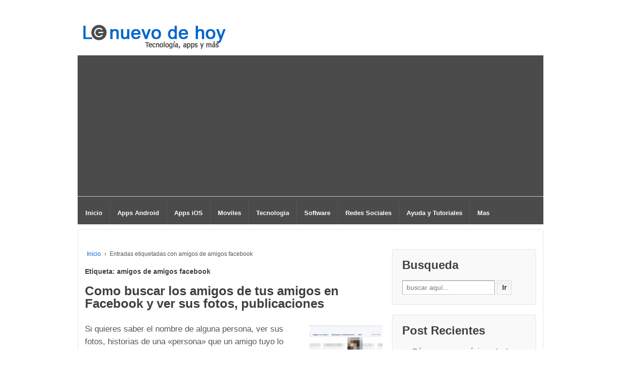

--- FILE ---
content_type: text/html; charset=UTF-8
request_url: https://www.lonuevodehoy.com/tag/amigos-de-amigos-facebook
body_size: 4082
content:
	<!doctype html>
	<!--[if !IE]>
	<html class="no-js non-ie" lang="es" prefix="og: http://ogp.me/ns#"> <![endif]-->
	<!--[if IE 7 ]>
	<html class="no-js ie7" lang="es" prefix="og: http://ogp.me/ns#"> <![endif]-->
	<!--[if IE 8 ]>
	<html class="no-js ie8" lang="es" prefix="og: http://ogp.me/ns#"> <![endif]-->
	<!--[if IE 9 ]>
	<html class="no-js ie9" lang="es" prefix="og: http://ogp.me/ns#"> <![endif]-->
	<!--[if gt IE 9]><!-->
<html class="no-js" lang="es" prefix="og: http://ogp.me/ns#"> <!--<![endif]-->
	<head>

		<meta charset="UTF-8"/><link data-optimized="2" rel="stylesheet" href="https://www.lonuevodehoy.com/wp-content/litespeed/css/5029ed9f9e6519f7ec0fba7120803c35.css?ver=e98e2" />
		<meta name="viewport" content="width=device-width, initial-scale=1.0">

		<link rel="profile" href="https://gmpg.org/xfn/11"/>
		<link rel="pingback" href="https://www.lonuevodehoy.com/xmlrpc.php"/>
		
		<script src="//pagead2.googlesyndication.com/pagead/js/adsbygoogle.js" defer data-deferred="1"></script>
<script src="[data-uri]" defer></script>

<script type="text/javascript" src="[data-uri]" defer></script>
<link rel="shortcut icon" href="https://www.lonuevodehoy.com/favicon.ico">
		<title>amigos de amigos facebook Archives - Lo nuevo de hoy</title>

<!-- This site is optimized with the Yoast SEO plugin v3.5 - https://yoast.com/wordpress/plugins/seo/ -->
<link rel="canonical" href="https://www.lonuevodehoy.com/tag/amigos-de-amigos-facebook" />
<link rel="publisher" href="https://plus.google.com/+Lonuevodehoy"/>
<meta property="og:locale" content="es_ES" />
<meta property="og:type" content="object" />
<meta property="og:title" content="amigos de amigos facebook Archives - Lo nuevo de hoy" />
<meta property="og:url" content="https://www.lonuevodehoy.com/tag/amigos-de-amigos-facebook" />
<meta property="og:site_name" content="Lo nuevo de hoy" />
<meta name="twitter:card" content="summary_large_image" />
<meta name="twitter:title" content="amigos de amigos facebook Archives - Lo nuevo de hoy" />
<meta name="twitter:site" content="@Lonuevodehoy" />
<!-- / Yoast SEO plugin. -->

<link rel='dns-prefetch' href='//s.w.org' />
<link rel='dns-prefetch' href='//www.lonuevodehoy.com' />
<link rel='dns-prefetch' href='//static.lonuevodehoy.com' />
<link rel='dns-prefetch' href='//pagead2.googlesyndication.com' />
<link rel="alternate" type="application/rss+xml" title="Lo nuevo de hoy &raquo; Feed" href="https://www.lonuevodehoy.com/feed" />
<link rel="alternate" type="application/rss+xml" title="Lo nuevo de hoy &raquo; RSS de los comentarios" href="https://www.lonuevodehoy.com/comments/feed" />
<link rel="alternate" type="application/rss+xml" title="Lo nuevo de hoy &raquo; amigos de amigos facebook RSS de la etiqueta" href="https://www.lonuevodehoy.com/tag/amigos-de-amigos-facebook/feed" />


<link rel='https://api.w.org/' href='https://www.lonuevodehoy.com/wp-json/' />
<link rel="EditURI" type="application/rsd+xml" title="RSD" href="https://www.lonuevodehoy.com/xmlrpc.php?rsd" />
<link rel="wlwmanifest" type="application/wlwmanifest+xml" href="https://www.lonuevodehoy.com/wp-includes/wlwmanifest.xml" /> 
<meta name="generator" content="WordPress 4.9.26" />
<script type="text/javascript" src="[data-uri]" defer></script>

<!-- We need this for debugging -->
<!-- Responsive 3.10 -->
		</head>

<body class="archive tag tag-amigos-de-amigos-facebook tag-5916 default-layout">

  	
<div id="container" class="hfeed">

	<div class="skip-container cf">
		<a class="skip-link screen-reader-text focusable" href="#content">&darr; Skip to Main Content</a>
	</div><!-- .skip-container -->
	<div id="header_section">
	<div id="header" role="banner">

		
		
		
		
		<div id="content-outer">
		<div id="logo">
				<a href="https://www.lonuevodehoy.com/"><img src="https://www.lonuevodehoy.com/wp-content/uploads/2018/03/cropped-logo-de-sitio-1.png" width="960" height="100" alt="Lo nuevo de hoy"/></a>
		</div><!-- end of #logo -->
		</div>	

		
				
		<div id="site-nav" role="navigation">
	 <ul id="nav">
	  <li id="toggleMenu"><a href="#nav" rel="nofollow">Menu</a></li>
	  <li id="hideMenu"><a href="#toggleMenu" rel="nofollow">Menu</a></li>
	  <li><a href="https://www.lonuevodehoy.com/" rel="home">Inicio</a></li>
<li><a href="https://www.lonuevodehoy.com/category/aplicaciones-android">Apps Android</a></li>
<li><a href="https://www.lonuevodehoy.com/category/aplicaciones-ios-2">Apps iOS</a></li>
<li><a href="https://www.lonuevodehoy.com/category/moviles">Moviles</a></li>
<li><a href="https://www.lonuevodehoy.com/category/tecnologia">Tecnologia</a></li>
<li><a href="https://www.lonuevodehoy.com/category/software">Software</a></li>
<li><a href="https://www.lonuevodehoy.com/category/redessociales">Redes Sociales</a></li>
<li><a href="https://www.lonuevodehoy.com/category/ayuda-y-tutoriales">Ayuda y Tutoriales</a></li>
<li><a href="https://www.lonuevodehoy.com/todas-las-categorias-del-blog">Mas</a></li>
     </ul>
	</div>

		
		
		
	</div><!-- end of #header -->
	</div>


	  
	<div id="wrapper" class="clearfix">
<div id="content-outer">
<div id="content-archive" class="grid col-620">

	
		<div class="breadcrumb-list" xmlns:v="http://rdf.data-vocabulary.org/#"><span class="breadcrumb" typeof="v:Breadcrumb"><a rel="v:url" property="v:title" href="https://www.lonuevodehoy.com/">Inicio</a></span> <span class="chevron">&#8250;</span> <span class="breadcrumb-current">Entradas etiquetadas con amigos de amigos facebook</span></div><h6 class="title-archive">Etiqueta: amigos de amigos facebook</h6>
		
						<div id="post-17192" class="post-17192 post type-post status-publish format-standard hentry category-ayuda-y-tutoriales tag-amigos-de-amigos-facebook tag-amigos-en-facebook tag-facebook">
				
				
	<h2 class="entry-title post-title"><a href="https://www.lonuevodehoy.com/buscar-los-amigos-de-tus-amigos-en-facebook/17192" rel="bookmark">Como buscar los amigos de tus amigos en Facebook y ver sus fotos, publicaciones</a></h2>



				<div class="post-entry">
																				
										
					<a href="https://www.lonuevodehoy.com/buscar-los-amigos-de-tus-amigos-en-facebook/17192"><img width="150" height="150" src="https://www.lonuevodehoy.com/wp-content/uploads/2013/06/amigos-de-amigos-facebook-150x150.jpg" class="alignright wp-post-image tfe" alt="amigos de amigos facebook" title="" /></a><p>Si quieres saber el nombre de alguna persona, ver sus fotos, historias de una «persona» que un amigo tuyo lo tiene agregado en Facebook puedes hacerlo te comentaré como se hace. Pero primero quiero que sepas que el título no<span class="ellipsis">&hellip;</span></p>
<div class="read-more"><a href="https://www.lonuevodehoy.com/buscar-los-amigos-de-tus-amigos-en-facebook/17192">Leer más ›</a></div>
<p><!-- end of .read-more --></p>
										
									</div><!-- end of .post-entry -->

				
	<div class="post-data">
		Etiquetado con: <a href="https://www.lonuevodehoy.com/tag/amigos-de-amigos-facebook" rel="tag">amigos de amigos facebook</a>, <a href="https://www.lonuevodehoy.com/tag/amigos-en-facebook" rel="tag">amigos en facebook</a>, <a href="https://www.lonuevodehoy.com/tag/facebook" rel="tag">Facebook</a><br />	</div><!-- end of .post-data -->

<div class="post-edit"></div>
							</div><!-- end of #post-17192 -->
			
		
</div><!-- end of #content-archive -->


	<div id="widgets" class="grid col-300 fit" role="complementary">
		
		<div id="search-3" class="widget-wrapper widget_search"><div class="widget-title"><h3>Busqueda</h3></div><form method="get" id="searchform" action="https://www.lonuevodehoy.com/">
	<label class="screen-reader-text" for="s">Search for:</label>
	<input type="text" class="field" name="s" id="s" placeholder="buscar aqu&iacute;..." />
	<input type="submit" class="submit" name="submit" id="searchsubmit" value="Ir" />
</form>
</div>		<div id="recent-posts-3" class="widget-wrapper widget_recent_entries">		<div class="widget-title"><h3>Post Recientes</h3></div>		<ul>
											<li>
					<a href="https://www.lonuevodehoy.com/agregar-musica-texto-una-historia-tiktok/29468">Cómo agregar música y texto a una historia en TikTok</a>
									</li>
											<li>
					<a href="https://www.lonuevodehoy.com/descargar-drivers-laptop-dell-cualquier-modelo/29464">Descargar Drivers para tu Laptop Dell (Cualquier modelo)</a>
									</li>
											<li>
					<a href="https://www.lonuevodehoy.com/programar-una-publicacion-instagram-foto-video-funciona/29450">Cómo programar una publicación en Instagram (foto o video, funciona)</a>
									</li>
											<li>
					<a href="https://www.lonuevodehoy.com/solucion-laptop-asus-no-me-reconoce-la-unidad-almacenamiento-la-hora-formatear/29456">Solución: Mi laptop Asus no me reconoce la unidad de almacenamiento a la hora de formatear</a>
									</li>
											<li>
					<a href="https://www.lonuevodehoy.com/como-crear-y-publicar-una-historia-story-en-tiktok/29442">Cómo crear y publicar una historia (story) en TikTok</a>
									</li>
					</ul>
		</div><div id="text-3" class="widget-wrapper widget_text"><div class="widget-title"><h3>Enlaces internos:</h3></div>			<div class="textwidget">- <a href="https://www.lonuevodehoy.com/publicidad" title="publicidad" rel="nofollow">Publicidad</a></br>
- <a href="https://www.lonuevodehoy.com/contacto" title="contacto" rel="nofollow">Contacto</a></br>
- <a href="https://www.lonuevodehoy.com/politicas-y-acuerdos" title="politicas" rel="nofollow">Politicas Y cookies</a></br>
- <a href="https://www.lonuevodehoy.com/acerca" title="acerca" rel="nofollow">Acerca</a>
</p></div>
		</div><div id="text-4" class="widget-wrapper widget_text"><div class="widget-title"><h3>Redes Sociales:</h3></div>			<div class="textwidget">- <a href="https://www.facebook.com/lonuevodehoy" rel="nofollow" target="_blank" title="Síguenos en Facebook">Pagina en Facebook</a>
</br>
- <a href="https://twitter.com/Lonuevodehoy" rel="nofollow"  target="_blank" title="Síguenos en twitter">Seguir en Twitter</a>.</div>
		</div>
			</div><!-- end of #widgets -->
</div><!-- end of #wrapper -->

	 
</div><!-- end of #container -->

<div id="footer" class="clearfix" role="contentinfo">
	
	<div id="footer-wrapper">
		
		 <!--   main-->
		
		<div id="content-outer">			
				</div>
		<div id="content-outer">
		<div class="grid col-940">

			<div class="grid col-540">
							</div><!-- end of col-540 -->

			<div class="grid col-380 fit">
				<ul class="social-icons"></ul><!-- .social-icons -->			</div><!-- end of col-380 fit -->

		</div><!-- end of col-940 -->
		
		<div class="grid col-300 copyright">
			&copy; 2010-2024 - Lo Nuevo de Hoy
		</div><!-- end of .copyright -->


		
	</div>
		
	</div><!-- end #footer-wrapper -->

	</div><!-- end #footer -->

	<!-- Google tag (gtag.js) -->
<script src="https://www.googletagmanager.com/gtag/js?id=G-TPCQGWEGSW" defer data-deferred="1"></script>
<script src="[data-uri]" defer></script>

<script type="text/javascript" src="[data-uri]" defer></script>
<script type="text/javascript" src="https://www.statcounter.com/counter/counter_xhtml.js" defer data-deferred="1"></script>
<script data-optimized="1" src="https://www.lonuevodehoy.com/wp-content/litespeed/js/c99e605e6be340caa0af25e2f80abd4a.js?ver=e98e2" defer></script></body>
</html>
</div>
<!-- Page generated by LiteSpeed Cache 5.3.1 on 2025-11-02 05:23:32 -->

--- FILE ---
content_type: text/html; charset=utf-8
request_url: https://www.google.com/recaptcha/api2/aframe
body_size: 222
content:
<!DOCTYPE HTML><html><head><meta http-equiv="content-type" content="text/html; charset=UTF-8"></head><body><script nonce="urx-pA7vEof04UzbT61E7w">/** Anti-fraud and anti-abuse applications only. See google.com/recaptcha */ try{var clients={'sodar':'https://pagead2.googlesyndication.com/pagead/sodar?'};window.addEventListener("message",function(a){try{if(a.source===window.parent){var b=JSON.parse(a.data);var c=clients[b['id']];if(c){var d=document.createElement('img');d.src=c+b['params']+'&rc='+(localStorage.getItem("rc::a")?sessionStorage.getItem("rc::b"):"");window.document.body.appendChild(d);sessionStorage.setItem("rc::e",parseInt(sessionStorage.getItem("rc::e")||0)+1);localStorage.setItem("rc::h",'1762082614241');}}}catch(b){}});window.parent.postMessage("_grecaptcha_ready", "*");}catch(b){}</script></body></html>